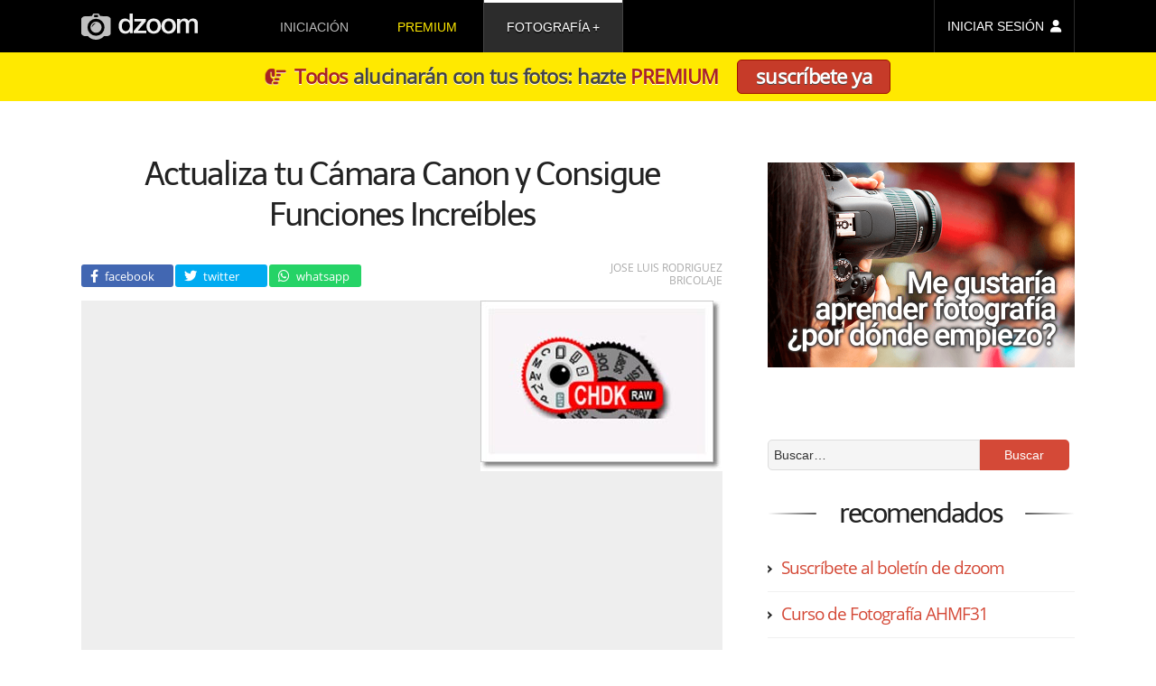

--- FILE ---
content_type: text/html; charset=UTF-8
request_url: https://www.dzoom.org.es/actualiza-tu-camara-canon-y-consigue-funciones-increibles/?replytocom=10896
body_size: 16717
content:
<!DOCTYPE html><html lang=es><head ><meta charset="UTF-8"><title>Actualiza tu Cámara Canon y Consigue Funciones Increíbles</title><link rel=stylesheet href=https://www.dzoom.org.es/wp-content/cache/minify/471058238.css?x81892 media=all><link rel=dns-prefetch href=//fonts.googleapis.com/ ><style>@font-face{font-family:'Open Sans';font-style:normal;font-weight:400;font-display:swap;src:local('Open Sans Regular'),local('OpenSans-Regular'),url(https://fonts.gstatic.com/s/opensans/v18/mem8YaGs126MiZpBA-UFW50bbck.woff2) format('woff2');unicode-range:U+0100-024F,U+0259,U+1E00-1EFF,U+2020,U+20A0-20AB,U+20AD-20CF,U+2113,U+2C60-2C7F,U+A720-A7FF}@font-face{font-family:'Open Sans';font-style:normal;font-weight:400;font-display:swap;src:local('Open Sans Regular'),local('OpenSans-Regular'),url(https://fonts.gstatic.com/s/opensans/v18/mem8YaGs126MiZpBA-UFVZ0b.woff2) format('woff2');unicode-range:U+0000-00FF,U+0131,U+0152-0153,U+02BB-02BC,U+02C6,U+02DA,U+02DC,U+2000-206F,U+2074,U+20AC,U+2122,U+2191,U+2193,U+2212,U+2215,U+FEFF,U+FFFD}@font-face{font-family:Telex;font-style:normal;font-weight:400;font-display:swap;src:local('Telex Regular'),local('Telex-Regular'),url(https://fonts.gstatic.com/s/telex/v9/ieVw2Y1fKWmIO-faDVtSKA.woff2) format('woff2');unicode-range:U+0100-024F,U+0259,U+1E00-1EFF,U+2020,U+20A0-20AB,U+20AD-20CF,U+2113,U+2C60-2C7F,U+A720-A7FF}@font-face{font-family:Telex;font-style:normal;font-weight:400;font-display:swap;src:local('Telex Regular'),local('Telex-Regular'),url(https://fonts.gstatic.com/s/telex/v9/ieVw2Y1fKWmIO-fUDVs.woff2) format('woff2');unicode-range:U+0000-00FF,U+0131,U+0152-0153,U+02BB-02BC,U+02C6,U+02DA,U+02DC,U+2000-206F,U+2074,U+20AC,U+2122,U+2191,U+2193,U+2212,U+2215,U+FEFF,U+FFFD}</style><meta name="viewport" content="width=device-width, initial-scale=1"><meta name="robots" content="noodp,noydir"><meta name='robots' content='max-image-preview:large, noindex, follow'><link rel=dns-prefetch href=//checkout.stripe.com><link rel=dns-prefetch href=//s.w.org><link rel=alternate type=application/rss+xml title="dzoom &raquo; Feed" href=https://www.dzoom.org.es/feed/ ><link rel=alternate type=application/rss+xml title="dzoom &raquo; Feed de los comentarios" href=https://www.dzoom.org.es/comments/feed/ ><link rel=alternate type=application/rss+xml title="dzoom &raquo; Comentario Actualiza tu Cámara Canon y Consigue Funciones Increíbles del feed" href=https://www.dzoom.org.es/actualiza-tu-camara-canon-y-consigue-funciones-increibles/feed/ ><link rel=canonical href=https://www.dzoom.org.es/actualiza-tu-camara-canon-y-consigue-funciones-increibles/ ><meta name='description' content='¿Tienes una cámara digital Canon? Pues puede que estés de suerte. Y es que, ¿sabías que hay un colectivo que se dedica a desarrollar un firmware paralelo que permite a muchos de los modelos de Canon disponer de funciones avanzadas con las que ni soña...'><script>window._wpemojiSettings = {"baseUrl":"https:\/\/s.w.org\/images\/core\/emoji\/14.0.0\/72x72\/","ext":".png","svgUrl":"https:\/\/s.w.org\/images\/core\/emoji\/14.0.0\/svg\/","svgExt":".svg","source":{"concatemoji":"https:\/\/www.dzoom.org.es\/wp-includes\/js\/wp-emoji-release.min.js?ver=6.0.3"}};
/*! This file is auto-generated */
!function(e,a,t){var n,r,o,i=a.createElement("canvas"),p=i.getContext&&i.getContext("2d");function s(e,t){var a=String.fromCharCode,e=(p.clearRect(0,0,i.width,i.height),p.fillText(a.apply(this,e),0,0),i.toDataURL());return p.clearRect(0,0,i.width,i.height),p.fillText(a.apply(this,t),0,0),e===i.toDataURL()}function c(e){var t=a.createElement("script");t.src=e,t.defer=t.type="text/javascript",a.getElementsByTagName("head")[0].appendChild(t)}for(o=Array("flag","emoji"),t.supports={everything:!0,everythingExceptFlag:!0},r=0;r<o.length;r++)t.supports[o[r]]=function(e){if(!p||!p.fillText)return!1;switch(p.textBaseline="top",p.font="600 32px Arial",e){case"flag":return s([127987,65039,8205,9895,65039],[127987,65039,8203,9895,65039])?!1:!s([55356,56826,55356,56819],[55356,56826,8203,55356,56819])&&!s([55356,57332,56128,56423,56128,56418,56128,56421,56128,56430,56128,56423,56128,56447],[55356,57332,8203,56128,56423,8203,56128,56418,8203,56128,56421,8203,56128,56430,8203,56128,56423,8203,56128,56447]);case"emoji":return!s([129777,127995,8205,129778,127999],[129777,127995,8203,129778,127999])}return!1}(o[r]),t.supports.everything=t.supports.everything&&t.supports[o[r]],"flag"!==o[r]&&(t.supports.everythingExceptFlag=t.supports.everythingExceptFlag&&t.supports[o[r]]);t.supports.everythingExceptFlag=t.supports.everythingExceptFlag&&!t.supports.flag,t.DOMReady=!1,t.readyCallback=function(){t.DOMReady=!0},t.supports.everything||(n=function(){t.readyCallback()},a.addEventListener?(a.addEventListener("DOMContentLoaded",n,!1),e.addEventListener("load",n,!1)):(e.attachEvent("onload",n),a.attachEvent("onreadystatechange",function(){"complete"===a.readyState&&t.readyCallback()})),(e=t.source||{}).concatemoji?c(e.concatemoji):e.wpemoji&&e.twemoji&&(c(e.twemoji),c(e.wpemoji)))}(window,document,window._wpemojiSettings);</script> <style>img.wp-smiley,
img.emoji {
	display: inline !important;
	border: none !important;
	box-shadow: none !important;
	height: 1em !important;
	width: 1em !important;
	margin: 0 0.07em !important;
	vertical-align: -0.1em !important;
	background: none !important;
	padding: 0 !important;
}</style><link rel=stylesheet href=https://www.dzoom.org.es/wp-content/cache/minify/47102b1d2.css?x81892 media=all><style id=global-styles-inline-css>/*<![CDATA[*/body{--wp--preset--color--black: #000000;--wp--preset--color--cyan-bluish-gray: #abb8c3;--wp--preset--color--white: #ffffff;--wp--preset--color--pale-pink: #f78da7;--wp--preset--color--vivid-red: #cf2e2e;--wp--preset--color--luminous-vivid-orange: #ff6900;--wp--preset--color--luminous-vivid-amber: #fcb900;--wp--preset--color--light-green-cyan: #7bdcb5;--wp--preset--color--vivid-green-cyan: #00d084;--wp--preset--color--pale-cyan-blue: #8ed1fc;--wp--preset--color--vivid-cyan-blue: #0693e3;--wp--preset--color--vivid-purple: #9b51e0;--wp--preset--gradient--vivid-cyan-blue-to-vivid-purple: linear-gradient(135deg,rgba(6,147,227,1) 0%,rgb(155,81,224) 100%);--wp--preset--gradient--light-green-cyan-to-vivid-green-cyan: linear-gradient(135deg,rgb(122,220,180) 0%,rgb(0,208,130) 100%);--wp--preset--gradient--luminous-vivid-amber-to-luminous-vivid-orange: linear-gradient(135deg,rgba(252,185,0,1) 0%,rgba(255,105,0,1) 100%);--wp--preset--gradient--luminous-vivid-orange-to-vivid-red: linear-gradient(135deg,rgba(255,105,0,1) 0%,rgb(207,46,46) 100%);--wp--preset--gradient--very-light-gray-to-cyan-bluish-gray: linear-gradient(135deg,rgb(238,238,238) 0%,rgb(169,184,195) 100%);--wp--preset--gradient--cool-to-warm-spectrum: linear-gradient(135deg,rgb(74,234,220) 0%,rgb(151,120,209) 20%,rgb(207,42,186) 40%,rgb(238,44,130) 60%,rgb(251,105,98) 80%,rgb(254,248,76) 100%);--wp--preset--gradient--blush-light-purple: linear-gradient(135deg,rgb(255,206,236) 0%,rgb(152,150,240) 100%);--wp--preset--gradient--blush-bordeaux: linear-gradient(135deg,rgb(254,205,165) 0%,rgb(254,45,45) 50%,rgb(107,0,62) 100%);--wp--preset--gradient--luminous-dusk: linear-gradient(135deg,rgb(255,203,112) 0%,rgb(199,81,192) 50%,rgb(65,88,208) 100%);--wp--preset--gradient--pale-ocean: linear-gradient(135deg,rgb(255,245,203) 0%,rgb(182,227,212) 50%,rgb(51,167,181) 100%);--wp--preset--gradient--electric-grass: linear-gradient(135deg,rgb(202,248,128) 0%,rgb(113,206,126) 100%);--wp--preset--gradient--midnight: linear-gradient(135deg,rgb(2,3,129) 0%,rgb(40,116,252) 100%);--wp--preset--duotone--dark-grayscale: url('#wp-duotone-dark-grayscale');--wp--preset--duotone--grayscale: url('#wp-duotone-grayscale');--wp--preset--duotone--purple-yellow: url('#wp-duotone-purple-yellow');--wp--preset--duotone--blue-red: url('#wp-duotone-blue-red');--wp--preset--duotone--midnight: url('#wp-duotone-midnight');--wp--preset--duotone--magenta-yellow: url('#wp-duotone-magenta-yellow');--wp--preset--duotone--purple-green: url('#wp-duotone-purple-green');--wp--preset--duotone--blue-orange: url('#wp-duotone-blue-orange');--wp--preset--font-size--small: 13px;--wp--preset--font-size--medium: 20px;--wp--preset--font-size--large: 36px;--wp--preset--font-size--x-large: 42px;}.has-black-color{color: var(--wp--preset--color--black) !important;}.has-cyan-bluish-gray-color{color: var(--wp--preset--color--cyan-bluish-gray) !important;}.has-white-color{color: var(--wp--preset--color--white) !important;}.has-pale-pink-color{color: var(--wp--preset--color--pale-pink) !important;}.has-vivid-red-color{color: var(--wp--preset--color--vivid-red) !important;}.has-luminous-vivid-orange-color{color: var(--wp--preset--color--luminous-vivid-orange) !important;}.has-luminous-vivid-amber-color{color: var(--wp--preset--color--luminous-vivid-amber) !important;}.has-light-green-cyan-color{color: var(--wp--preset--color--light-green-cyan) !important;}.has-vivid-green-cyan-color{color: var(--wp--preset--color--vivid-green-cyan) !important;}.has-pale-cyan-blue-color{color: var(--wp--preset--color--pale-cyan-blue) !important;}.has-vivid-cyan-blue-color{color: var(--wp--preset--color--vivid-cyan-blue) !important;}.has-vivid-purple-color{color: var(--wp--preset--color--vivid-purple) !important;}.has-black-background-color{background-color: var(--wp--preset--color--black) !important;}.has-cyan-bluish-gray-background-color{background-color: var(--wp--preset--color--cyan-bluish-gray) !important;}.has-white-background-color{background-color: var(--wp--preset--color--white) !important;}.has-pale-pink-background-color{background-color: var(--wp--preset--color--pale-pink) !important;}.has-vivid-red-background-color{background-color: var(--wp--preset--color--vivid-red) !important;}.has-luminous-vivid-orange-background-color{background-color: var(--wp--preset--color--luminous-vivid-orange) !important;}.has-luminous-vivid-amber-background-color{background-color: var(--wp--preset--color--luminous-vivid-amber) !important;}.has-light-green-cyan-background-color{background-color: var(--wp--preset--color--light-green-cyan) !important;}.has-vivid-green-cyan-background-color{background-color: var(--wp--preset--color--vivid-green-cyan) !important;}.has-pale-cyan-blue-background-color{background-color: var(--wp--preset--color--pale-cyan-blue) !important;}.has-vivid-cyan-blue-background-color{background-color: var(--wp--preset--color--vivid-cyan-blue) !important;}.has-vivid-purple-background-color{background-color: var(--wp--preset--color--vivid-purple) !important;}.has-black-border-color{border-color: var(--wp--preset--color--black) !important;}.has-cyan-bluish-gray-border-color{border-color: var(--wp--preset--color--cyan-bluish-gray) !important;}.has-white-border-color{border-color: var(--wp--preset--color--white) !important;}.has-pale-pink-border-color{border-color: var(--wp--preset--color--pale-pink) !important;}.has-vivid-red-border-color{border-color: var(--wp--preset--color--vivid-red) !important;}.has-luminous-vivid-orange-border-color{border-color: var(--wp--preset--color--luminous-vivid-orange) !important;}.has-luminous-vivid-amber-border-color{border-color: var(--wp--preset--color--luminous-vivid-amber) !important;}.has-light-green-cyan-border-color{border-color: var(--wp--preset--color--light-green-cyan) !important;}.has-vivid-green-cyan-border-color{border-color: var(--wp--preset--color--vivid-green-cyan) !important;}.has-pale-cyan-blue-border-color{border-color: var(--wp--preset--color--pale-cyan-blue) !important;}.has-vivid-cyan-blue-border-color{border-color: var(--wp--preset--color--vivid-cyan-blue) !important;}.has-vivid-purple-border-color{border-color: var(--wp--preset--color--vivid-purple) !important;}.has-vivid-cyan-blue-to-vivid-purple-gradient-background{background: var(--wp--preset--gradient--vivid-cyan-blue-to-vivid-purple) !important;}.has-light-green-cyan-to-vivid-green-cyan-gradient-background{background: var(--wp--preset--gradient--light-green-cyan-to-vivid-green-cyan) !important;}.has-luminous-vivid-amber-to-luminous-vivid-orange-gradient-background{background: var(--wp--preset--gradient--luminous-vivid-amber-to-luminous-vivid-orange) !important;}.has-luminous-vivid-orange-to-vivid-red-gradient-background{background: var(--wp--preset--gradient--luminous-vivid-orange-to-vivid-red) !important;}.has-very-light-gray-to-cyan-bluish-gray-gradient-background{background: var(--wp--preset--gradient--very-light-gray-to-cyan-bluish-gray) !important;}.has-cool-to-warm-spectrum-gradient-background{background: var(--wp--preset--gradient--cool-to-warm-spectrum) !important;}.has-blush-light-purple-gradient-background{background: var(--wp--preset--gradient--blush-light-purple) !important;}.has-blush-bordeaux-gradient-background{background: var(--wp--preset--gradient--blush-bordeaux) !important;}.has-luminous-dusk-gradient-background{background: var(--wp--preset--gradient--luminous-dusk) !important;}.has-pale-ocean-gradient-background{background: var(--wp--preset--gradient--pale-ocean) !important;}.has-electric-grass-gradient-background{background: var(--wp--preset--gradient--electric-grass) !important;}.has-midnight-gradient-background{background: var(--wp--preset--gradient--midnight) !important;}.has-small-font-size{font-size: var(--wp--preset--font-size--small) !important;}.has-medium-font-size{font-size: var(--wp--preset--font-size--medium) !important;}.has-large-font-size{font-size: var(--wp--preset--font-size--large) !important;}.has-x-large-font-size{font-size: var(--wp--preset--font-size--x-large) !important;}/*]]>*/</style><link rel=stylesheet href=https://www.dzoom.org.es/wp-content/cache/minify/47104c431.css?x81892 media=all> <script src=https://www.dzoom.org.es/wp-content/cache/minify/4710011bb.js?x81892></script> <link rel=https://api.w.org/ href=https://www.dzoom.org.es/wp-json/ ><link rel=alternate type=application/json href=https://www.dzoom.org.es/wp-json/wp/v2/posts/1778><link rel=EditURI type=application/rsd+xml title=RSD href=https://www.dzoom.org.es/xmlrpc.php?rsd><link rel=alternate type=application/json+oembed href="https://www.dzoom.org.es/wp-json/oembed/1.0/embed?url=https%3A%2F%2Fwww.dzoom.org.es%2Factualiza-tu-camara-canon-y-consigue-funciones-increibles%2F"><link rel=alternate type=text/xml+oembed href="https://www.dzoom.org.es/wp-json/oembed/1.0/embed?url=https%3A%2F%2Fwww.dzoom.org.es%2Factualiza-tu-camara-canon-y-consigue-funciones-increibles%2F&#038;format=xml"> <script>var itExchangeAjaxCountryStatesAjaxURL = 'https://www.dzoom.org.es/';</script> <script>document.documentElement.className = document.documentElement.className.replace( 'no-js', 'js' );</script> <!--[if lt IE 9]><script src=//html5shiv.googlecode.com/svn/trunk/html5.js?x81892></script><![endif]--><meta property="og:title" content="Actualiza tu Cámara Canon y Consigue Funciones Increíbles"><meta property="og:type" content="article"><meta property="og:url" content="http://www.dzoom.org.es/actualiza-tu-camara-canon-y-consigue-funciones-increibles/"><meta property="og:site_name" content="dzoom"><meta property="fb:app_id" content="113405138697545"><meta property="og:image" content="https://www.dzoom.org.es/wp-content/uploads/2013/07/wpid-chdk.jpg"><meta property="og:description" content="¿Tienes una cámara digital Canon? Pues puede que estés de suerte. Y es que, ¿sabías que hay un colectivo que se dedica a desarrollar un firmware paralelo que permite a muchos de los modelos de Canon disponer de funciones avanzadas con las que ni soña"><meta property="og:updated_time" content="2013-10-18T15:40:03+00:00"><meta name="twitter:card" content="summary_large_image"><meta name="twitter:site" content="@dzoom"><meta name="twitter:title" content="Actualiza tu Cámara Canon y Consigue Funciones Increíbles"><meta name="twitter:description" content="¿Tienes una cámara digital Canon? Pues puede que estés de suerte. Y es que, ¿sabías que hay un colectivo que se dedica a desarrollar un firmware paralelo que permite a muchos de los modelos de Canon disponer de funciones avanzadas con las que ni soña"><meta name="twitter:image:src" content="https://www.dzoom.org.es/wp-content/uploads/2013/07/wpid-chdk.jpg"><link rel=image_src href=https://www.dzoom.org.es/wp-content/uploads/2013/07/wpid-chdk.jpg><meta name="msapplication-config" content="none"><link rel=icon href=https://www.dzoom.org.es/wp-content/themes/dzoom/images/favicon/favicon-32.png sizes=32x32><link rel=icon href=https://www.dzoom.org.es/wp-content/themes/dzoom/images/favicon/favicon-57.png sizes=57x57><link rel=icon href=https://www.dzoom.org.es/wp-content/themes/dzoom/images/favicon/favicon-76.png sizes=76x76><link rel=icon href=https://www.dzoom.org.es/wp-content/themes/dzoom/images/favicon/favicon-96.png sizes=96x96><link rel=icon href=https://www.dzoom.org.es/wp-content/themes/dzoom/images/favicon/favicon-128.png sizes=128x128><link rel=icon href=https://www.dzoom.org.es/wp-content/themes/dzoom/images/favicon/favicon-196.png sizes=196x196><link rel=icon href=https://www.dzoom.org.es/wp-content/themes/dzoom/images/favicon/favicon-228.png sizes=228x228><link rel="shortcut icon" sizes=196x196 href=https://www.dzoom.org.es/wp-content/themes/dzoom/images/favicon/favicon-196.png><link rel=apple-touch-icon href=https://www.dzoom.org.es/wp-content/themes/dzoom/images/favicon/favicon-120.png sizes=120x120><link rel=apple-touch-icon href=https://www.dzoom.org.es/wp-content/themes/dzoom/images/favicon/favicon-152.png sizes=152x152><link rel=apple-touch-icon href=https://www.dzoom.org.es/wp-content/themes/dzoom/images/favicon/favicon-180.png sizes=180x180> <script>var ws_plugin__s2member_skip_all_file_confirmations = true;</script> <script async src="https://www.googletagmanager.com/gtag/js?id=G-FR3VLFH94W"></script> <script>window.dataLayer = window.dataLayer || [];
  function gtag(){dataLayer.push(arguments);}
  gtag('js', new Date());

  gtag('config', 'G-FR3VLFH94W');</script> </head><body class="post-template-default single single-post postid-1778 single-format-standard header-image content-sidebar" itemscope itemtype=http://schema.org/Blog><div class=site-container><header class=site-header itemscope itemtype=http://schema.org/WPHeader><div class=wrap><div id=menu-ppal-mob-trigger></div><div class=title-area><a href=https://www.dzoom.org.es><svg xmlns=http://www.w3.org/2000/svg viewBox="0 0 373.24 83.865" height=316.972 width=1410.67><defs> <linearGradient spreadMethod="pad" id="grad-premium" x1="0%" y1="100%" x2="0%" y2="0%"> <stop offset=0 style="stop-color:rgb(255, 112, 2);stop-opacity:1;"/> <stop offset=10% style="stop-color:rgb(255, 112, 2);stop-opacity:1;"/> <stop offset=89% style="stop-color:rgb(242, 232, 1);stop-opacity:1;"/> <stop offset=100% style="stop-color:rgb(249, 171, 2);stop-opacity:1;"/> </linearGradient> </defs><g transform="translate(274.682 -63.697)"><path d="M32.11 81.131v45.585h10.2l.107-28.902.319-1.7.85-2.444.95-1.466 1.066-1.297 1.575-1.39 1.576-1.02 1.343-.37 1.205-.232h1.807l1.576.139 1.158.324 1.112.556.88.556.603.742.556.88.463.973.232.927.37 1.807v31.926h10.38V98.228l.186-1.622.278-1.622.556-1.76.741-1.39 1.158-1.39.927-.88 1.112-.742 1.066-.464 1.344-.278 1.575-.185 1.483-.046 1.76.231 1.298.371 1.205.649.834.695.741.787.65 1.205.37 1.02.232 1.02.185.926.046.741v31.278h10.24v-33.78l-.158-2.141-.377-1.656-.64-1.656-.865-1.694-.94-1.392-.98-.941-1.241-1.017-1.318-.752-1.083-.53-.77-.323-.943-.373-1.29-.322-2.21-.348-4.939.025-1.986.372-1.265.348-.77.273-.993.422-1.092.595-1.067.695-.993.77-.57.471-.82.82-.77.794-.62.72-.322.52-.397.72-.472-.843-.397-.795-.645-.968-.82-.993-.868-.819-.894-.62-1.216-.645-1.166-.571-1.068-.447-1.365-.422-1.142-.273-.893-.124h-4.095l-.944.05-1.588.297-1.142.348-.918.323-.993.397-1.092.546-.794.57-.695.571-.77.745-.645.67-.695.82-.695.843-.397.62-.397.547-.273.422v-6.503zM3.143 79.817l-.81.075-.902.075-1.336.207-1.505.339-1.337.339-1.561.564-1.11.546-.904.49-.808.47-.716.432-.921.659-.828.564-.81.659-.752.733-.64.753-.508.602-.527.622-.526.714-.377.527-.47.715-.433.734-.452.847-.282.677-.245.565-.263.564-.225.565-.264.79-.264.903-.263.922-.15.715-.207 1.035-.207 1.317-.15 1.354-.133 1.148v3.5l.057 1.242.244 1.75.207 1.675.302 1.298.526 1.75.584 1.768.677 1.43.903 1.675 1.299 1.768 1.486 1.713 1.9 1.731 1.807 1.148 2.709 1.43 2.22.884 2.089.659 2.07.414 1.613.081h4.43l2.138-.213 1.956-.275 2.291-.672 1.008-.367.917-.427.963-.442 1.204-.658.94-.546 1.092-.81.678-.563.564-.49.677-.64.847-.902.885-1.035.64-.885.676-.978.509-.847.526-.884.584-1.28.526-1.505.434-1.392.394-1.318.264-1.6.17-1.824.075-1.355.056-1.467v-1.581l-.038-.922-.131-1.374-.17-1.505-.282-1.712-.338-1.317-.414-1.562-.528-1.317-.488-1.129-.396-.94-.753-1.243-.79-1.204-.357-.527-.922-1.091-1.26-1.204-.904-.847-.752-.677-.81-.584-.94-.62-.527-.34-.904-.432-1.035-.47-.959-.414-1.148-.47-.903-.264-1.11-.282-1.129-.226-.922-.132-.997-.15-.96-.132zm1.337 8.172h1.86l.546.074 1.316.199 1.314.397.943.446 1.117.62.967.67 1.042.893.993.968.67.918.645 1.067.471.794.397 1.017.372 1.117.372 1.414.397 1.81.273 1.54v2.704l-.1 1.067-.024.694-.1.992-.297 1.514-.347 1.489-.595 1.587-.646 1.34-.967 1.613-1.067 1.29-1.44 1.24-1.835 1.192-1.762.744-2.183.496H3.984l-1.191-.074-1.067-.273-1.315-.496-1.017-.571-.968-.645-1.216-.992-.769-.894-.794-.967-.67-.894-.446-.843-.472-.968-.372-.819-.397-.942-.297-1.241-.174-1.067-.174-1.166-.124-1.042-.074-1.29v-1.935l.1-.993.123-.918.149-.992.174-1.067.248-1.042.272-1.017.373-.893.347-.77.546-1.017.62-.918.77-.992.57-.645.794-.77.868-.67 1.315-.793 1.34-.62 1.39-.447 1.215-.198zM-44.752 79.776l-.809.075-.903.075-1.335.207-1.506.339-1.336.339-1.562.564-1.11.546-.903.489-.809.47-.715.433-.922.659-.828.564-.81.658-.751.734-.64.753-.508.602-.527.621-.527.715-.377.527-.47.715-.432.734-.452.846-.282.678-.245.564-.263.565-.226.564-.264.79-.263.904-.264.922-.15.714-.207 1.036-.207 1.317-.15 1.354-.132 1.148v3.5l.056 1.242.245 1.75.207 1.674.301 1.298.527 1.75.583 1.77.678 1.429.902 1.675 1.299 1.768 1.486 1.713 1.9 1.73 1.807 1.149 2.71 1.43 2.22.884 2.088.659 2.07.414 1.613.081h4.43l2.139-.213 1.955-.276 2.291-.672 1.009-.366.916-.428.963-.441 1.205-.658.94-.546 1.092-.81.677-.564.564-.49.678-.639.846-.903.885-1.035.64-.884.677-.979.508-.846.527-.885.583-1.28.527-1.504.433-1.393.395-1.317.263-1.6.17-1.824.075-1.355.057-1.468v-1.58l-.038-.922-.132-1.374-.17-1.505-.282-1.712-.338-1.318-.414-1.561-.527-1.317-.489-1.13-.395-.94-.753-1.242-.79-1.204-.358-.527-.922-1.091-1.26-1.205-.903-.847-.753-.676-.81-.584-.94-.621-.527-.339-.903-.432-1.035-.47-.96-.415-1.148-.47-.902-.264-1.11-.282-1.13-.226-.921-.131-.998-.15-.96-.132zm1.337 8.172h1.861l.546.074 1.315.198 1.315.397.943.447 1.116.62.968.67 1.042.893.992.968.67.918.645 1.066.472.795.397 1.017.372 1.116.372 1.414.397 1.812.273 1.538v2.704l-.1 1.067-.025.695-.099.992-.297 1.514-.348 1.488-.595 1.588-.645 1.34-.968 1.613-1.067 1.29-1.439 1.24-1.836 1.191-1.761.745-2.184.496h-2.828l-1.191-.075-1.067-.273-1.315-.496-1.017-.57-.968-.646-1.215-.992-.77-.893-.793-.968-.67-.893-.447-.843-.471-.968-.372-.819-.397-.943-.298-1.24-.174-1.067-.173-1.166-.124-1.042-.075-1.29v-1.936l.1-.992.124-.918.148-.992.174-1.067.248-1.042.273-1.017.372-.894.347-.769.546-1.017.62-.918.77-.993.57-.645.794-.769.869-.67 1.315-.794 1.34-.62 1.389-.446 1.216-.199zM-66.38 126.768v-8.039H-93.57l26.05-30.418v-7.145h-37.14v8.014h23.296l-25.182 30.293v7.22zM-119.697 63.873v23.222l-.72-.942-.62-.695-.72-.72-1.339-1.141-1.141-.868-1.44-.794-1.364-.67-1.687-.596-1.39-.396-2.257-.323h-4.764l-1.612.199-1.737.372-1.315.446-1.265.497-1.563.794-1.192.719-1.215.918-1.29 1.116-1.017 1.142-.894 1.19-1.116 1.613-1.092 2.084-.695 1.861-.67 1.91-.347 1.39-.273 1.439-.198 1.638-.15 1.34-.123 2.182v2.407l.248 2.556.347 2.456.67 2.556.546 1.687.645 1.711 1.191 2.208 1.042 1.663.745 1.042 1.041 1.116 1.266 1.241 1.86 1.364 1.514.919 1.96.893 1.464.496 1.737.496 1.711.323.993.124h3.821l1.24-.124 2.035-.298 1.513-.372 1.439-.596 1.489-.67 1.315-.868 1.017-.844.62-.545.695-.67.62-.794.472-.744.297-.521.273-.62-.006 6.343h9.527V63.873zm-13.026 24.041l2.11.05 1.662.323 1.29.347 1.439.645 1.166.744 1.141.869.894.893.644.843.794 1.216.82 1.662.57 1.613.422 1.488.347 2.134.025 1.365.074 2.158-.124 1.812-.1.893-.272 1.488-.372 1.564-.471 1.488-.546 1.24-.82 1.464-.768 1.142-1.018 1.116-1.017.968-.943.694-1.215.646-1.44.62-1.314.322-1.563.174h-1.514l-1.091-.103-1.191-.22c-.783-.178-1.054-.271-1.444-.422l-1.534-.769-1.017-.67-1.116-1.041-1.092-1.142-.794-1.116-.67-1.216-.67-1.39-.471-1.388-.397-1.91-.198-1.936-.1-1.762-.024-1.116.198-2.183.198-1.762.224-1.166.421-1.637.372-1.043.373-.942.422-.919.645-1.091.595-.794.893-1.042.968-.77 1.092-.769 1.364-.694 1.588-.67.918-.173z" fill=#f0f0f0 /><path d="M-236.107 63.83l-5.002 8.012-22.047.648-1.899.37-2.084.603-1.528.695-1.297.694-1.482 1.02-1.159 1.11-.926 1.205-.648 1.25-.37 1.298v47.196l.37 1.25.648 1.25.787.973.974.88 1.018.88 1.158.695 1.25.695 1.298.51 1.204.509 1.204.324 1.667.278h9.495l1.112 1.065 1.667 1.621 1.668 1.343 1.852 1.297 2.27 1.436 1.62.834 2.502 1.111 1.713.649 2.872.88 2.223.51 2.177.277 1.76.185 5.512.047 2.455-.325 3.056-.648 3.706-1.065 2.27-.973 2.454-1.25 1.899-1.159 1.9-1.343 1.805-1.435 1.436-1.297 1.019-1.065.51-.741h9.91l2.363-.417 1.76-.51 1.807-.787 1.713-.973 1.436-1.204 1.297-1.436.741-1.575.51-1.62v-46.64l-.325-1.437-.556-1.065-.833-1.112-.927-1.019-1.158-.972-1.296-.741-1.205-.695-1.204-.463-1.296-.417-1.344-.278-1.621-.278-21.676-.74-5.141-7.875zm3.92 4.26h10.22l.423.124.248.175.198.223.1.198.099.199v5.21l-.124.273-.248.272-.223.224-.447.248-.249.075h-9.923l-.531-.083-.396-.164-.332-.261-.18-.41v-5.36l.198-.496.372-.273.397-.149zm4.65 12.298a27.33 27.33 0 0127.331 27.33 27.33 27.33 0 01-27.33 27.331 27.33 27.33 0 01-27.331-27.33 27.33 27.33 0 0127.33-27.331zm.115 9.4a17.874 17.874 0 00-17.875 17.874 17.874 17.874 0 0017.875 17.874 17.874 17.874 0 0017.874-17.874 17.874 17.874 0 00-17.874-17.875zm-.242 4.586l-.169.107-1.956 1.284-1.926 1.467-1.529 1.361-1.85 1.727-1.818 1.972-1.468 1.727-1.299 1.941-.78 1.162-.504.75.03-.367.2-1.835.26-.993.35-1.208.444-1.147.58-1.375.765-1.146.765-1.07.963-.963 1.115-.964 1.315-.81 1.36-.58 1.789-.49 1.559-.336z" id=svg-camera fill=#c0c0c0 /><ellipse ry=7.297 rx=7.733 cy=91.433 cx=-245.302 opacity=.523 fill=none /></g></svg></a></div><aside class="widget-area header-widget-area"><div class=menu-principal-container><ul id=menu-principal class=menu><li id=menu-item-705652 class="dz-menu-to-rem menu-item menu-item-type-post_type menu-item-object-post menu-item-705652"><a href=https://www.dzoom.org.es/me-gusta-la-fotografia-digital-por-donde-empiezo/ itemprop=url>iniciación</a></li> <li id=menu-item-705659 class="prem-m-item menu-item menu-item-type-custom menu-item-object-custom menu-item-705659"><a href="/zona-premium/?step=zero" itemprop=url>premium</a></li> <li id=menu-item-705654 class="menu-item menu-item-type-custom menu-item-object-custom menu-item-has-children menu-item-705654 current-menu-item"><a href=/ itemprop=url>fotografía</a><ul class=sub-menu> <li id=menu-item-705655 class="menu-item menu-item-type-taxonomy menu-item-object-category menu-item-has-children menu-item-705655"><a href=https://www.dzoom.org.es/category/conceptos-basicos/ itemprop=url>fundamentos</a><ul class=sub-menu> <li id=menu-item-705661 class="menu-item menu-item-type-post_type menu-item-object-post menu-item-705661"><a href=https://www.dzoom.org.es/profundidad-de-campo/ itemprop=url>profundidad de campo</a></li> <li id=menu-item-705662 class="menu-item menu-item-type-post_type menu-item-object-post menu-item-705662"><a href=https://www.dzoom.org.es/la-temperatura-del-color/ itemprop=url>temperatura de color</a></li> <li id=menu-item-705664 class="menu-item menu-item-type-post_type menu-item-object-post menu-item-705664"><a href=https://www.dzoom.org.es/fotografias-mas-nitidas/ itemprop=url>mejorar la nitidez</a></li> <li id=menu-item-705666 class="menu-item menu-item-type-post_type menu-item-object-post menu-item-705666"><a href=https://www.dzoom.org.es/sensibilidad-iso-que-es-y-como-funciona/ itemprop=url>iso en fotografía</a></li> <li id=menu-item-705667 class="menu-item menu-item-type-post_type menu-item-object-post menu-item-705667"><a href=https://www.dzoom.org.es/reglas-de-composicion-fotografica/ itemprop=url>composición fotográfica</a></li> <li id=menu-item-705668 class="menu-item menu-item-type-post_type menu-item-object-post menu-item-705668"><a href=https://www.dzoom.org.es/el-retrato-fotografico-tipos-de-plano/ itemprop=url>planos fotográficos</a></li></ul> </li> <li id=menu-item-705656 class="menu-item menu-item-type-taxonomy menu-item-object-category menu-item-has-children menu-item-705656"><a href=https://www.dzoom.org.es/category/como-hacer-fotos-a/ itemprop=url>disciplinas</a><ul class=sub-menu> <li id=menu-item-705669 class="menu-item menu-item-type-post_type menu-item-object-post menu-item-705669"><a href=https://www.dzoom.org.es/retrato-fotografico-tecnicas-consejos-y-retoque-en-un-unico-articulo-2/ itemprop=url>retrato</a></li> <li id=menu-item-709386 class="menu-item menu-item-type-post_type menu-item-object-post menu-item-709386"><a href=https://www.dzoom.org.es/guia-completa-fotografia-paisaje/ itemprop=url>paisaje</a></li> <li id=menu-item-706223 class="menu-item menu-item-type-post_type menu-item-object-post menu-item-706223"><a href=https://www.dzoom.org.es/iniciacion-fotografia-nocturna/ itemprop=url>nocturna</a></li> <li id=menu-item-705673 class="menu-item menu-item-type-post_type menu-item-object-post menu-item-705673"><a href=https://www.dzoom.org.es/fotografia-de-larga-exposicion-diurna-esa-gran-desconocida/ itemprop=url>larga exposición</a></li> <li id=menu-item-751370 class="menu-item menu-item-type-custom menu-item-object-custom menu-item-751370"><a href=https://www.dzoom.org.es/la-guia-de-cabecera-del-blanco-y-negro-en-fotografia/ itemprop=url>blanco y negro</a></li> <li id=menu-item-705674 class="menu-item menu-item-type-post_type menu-item-object-post menu-item-705674"><a href=https://www.dzoom.org.es/fotografia-urbana-10-consejos-para-iniciarte-en-este-fascinante-genero/ itemprop=url>urbana</a></li></ul> </li> <li id=menu-item-705657 class="menu-item menu-item-type-taxonomy menu-item-object-category menu-item-has-children menu-item-705657"><a href=https://www.dzoom.org.es/category/de-compras/ itemprop=url>equipo</a><ul class=sub-menu> <li id=menu-item-705693 class="menu-item menu-item-type-taxonomy menu-item-object-category menu-item-705693"><a href=https://www.dzoom.org.es/category/camaras/ itemprop=url>cámaras</a></li> <li id=menu-item-705831 class="menu-item menu-item-type-custom menu-item-object-custom menu-item-705831"><a href=/tema/objetivos/ itemprop=url>objetivos</a></li> <li id=menu-item-705676 class="menu-item menu-item-type-post_type menu-item-object-post menu-item-705676"><a href=https://www.dzoom.org.es/que-tripode-elegir/ itemprop=url>trípode</a></li> <li id=menu-item-705841 class="menu-item menu-item-type-post_type menu-item-object-post menu-item-705841"><a href=https://www.dzoom.org.es/como-elegir-bolsa-para-la-camara-digital-sin-morir-en-el-intento/ itemprop=url>mochila</a></li> <li id=menu-item-705678 class="menu-item menu-item-type-post_type menu-item-object-post menu-item-705678"><a href=https://www.dzoom.org.es/strobist-una-interesante-alternativa-a-la-iluminacion-de-estudio/ itemprop=url>strobist</a></li></ul> </li> <li id=menu-item-705658 class="menu-item menu-item-type-taxonomy menu-item-object-category menu-item-has-children menu-item-705658"><a href=https://www.dzoom.org.es/category/retoque/ itemprop=url>post-procesado</a><ul class=sub-menu> <li id=menu-item-705683 class="menu-item menu-item-type-post_type menu-item-object-post menu-item-705683"><a href=https://www.dzoom.org.es/10-ajustes-para-retocar-tus-retratos-en-lightroom-como-un-profesional/ itemprop=url>retoque de retratos</a></li> <li id=menu-item-705684 class="menu-item menu-item-type-taxonomy menu-item-object-category menu-item-705684"><a href=https://www.dzoom.org.es/category/lightroom/ itemprop=url>lightroom</a></li> <li id=menu-item-705685 class="menu-item menu-item-type-taxonomy menu-item-object-category menu-item-705685"><a href=https://www.dzoom.org.es/category/photoshop/ itemprop=url>photoshop</a></li> <li id=menu-item-705686 class="menu-item menu-item-type-post_type menu-item-object-post menu-item-705686"><a href=https://www.dzoom.org.es/programas-para-fotos/ itemprop=url>programas para editar</a></li> <li id=menu-item-705687 class="menu-item menu-item-type-post_type menu-item-object-post menu-item-705687"><a href=https://www.dzoom.org.es/las-10-mejores-paginas-para-editar-fotos-online-gratis/ itemprop=url>páginas para editar</a></li></ul> </li> <li id=menu-item-705688 class="menu-item menu-item-type-custom menu-item-object-custom menu-item-has-children menu-item-705688"><a href=# itemprop=url>otros</a><ul class=sub-menu> <li id=menu-item-705689 class="menu-item menu-item-type-post_type menu-item-object-page menu-item-705689"><a href=https://www.dzoom.org.es/contacta-con-nosotros/ itemprop=url>contacto</a></li> <li id=menu-item-707219 class="menu-item menu-item-type-post_type menu-item-object-post menu-item-707219"><a href=https://www.dzoom.org.es/10-magnificas-propuestas-si-te-planteas-adquirir-una-camara-evil-este-2015/ itemprop=url>mejores cámaras evil</a></li> <li id=menu-item-707220 class="menu-item menu-item-type-post_type menu-item-object-post menu-item-707220"><a href=https://www.dzoom.org.es/e-camaras-reflex-iniciacion/ itemprop=url>cámaras réflex iniciación</a></li> <li id=menu-item-705690 class="menu-item menu-item-type-post_type menu-item-object-post menu-item-705690"><a href=https://www.dzoom.org.es/15-frases-de-grandes-fotografos-para-inspirarte/ itemprop=url>frases de fotografos</a></li> <li id=menu-item-738156 class="menu-item menu-item-type-post_type menu-item-object-post menu-item-738156"><a href=https://www.dzoom.org.es/la-distancia-focal-todo-lo-que-necesitas-saber-explicado-con-ejemplos/ itemprop=url>distancia focal</a></li> <li id=menu-item-705861 class="menu-item menu-item-type-custom menu-item-object-custom menu-item-705861"><a href=/tema/macro/ itemprop=url>macro</a></li></ul> </li></ul> </li></ul></div><div id=header-dz-login><div id=header-dz-login-c class=reg-user><div id=header-dz-login-icon><div class=header-dz-login-icon-r> <a href=https://www.dzoom.org.es/login/ > <i class="fas fa-user"></i> </a></div><div class=header-dz-login-icon-l> <a href=https://www.dzoom.org.es/login/ >iniciar sesi&oacute;n</a></div></div></div><div id=header-dz-login-form><form name=loginform id=loginform_h action=https://www.dzoom.org.es/login/ method=post><p> <label for=h_user_login>usuario:<br> <input type=text name=log id=h_user_login class=input value></label></p><p> <label for=h_user_pass>contrase&ntilde;a:<br> <input type=password name=pwd id=h_user_pass class=input value></label></p><p class=forgetmenot> <input checked name=rememberme type=checkbox id=rememberme value=forever> <label for=rememberme style=font-size:13px;>recu&eacute;rdame</label></p><p class=submit> <input type=submit name=wp-submit id=h_wp-submit class="button button-primary button-large" value=entrar> <input type=hidden name=redirect_to value="https://www.dzoom.org.es/actualiza-tu-camara-canon-y-consigue-funciones-increibles?name=actualiza-tu-camara-canon-y-consigue-funciones-increibles"> <input type=hidden name=testcookie value=1></p><div class=mas-links><ul> <li><a href="https://www.dzoom.org.es/login/?action=lostpassword">olvid&eacute; mi contrase&ntilde;a</a></li> <li><a href=https://www.dzoom.org.es/register/ >crear una nueva cuenta</a></li></ul></div></form></div></div></aside></div></header><div id=pub-sky class="dz-pub-sky dz-pub-sky-a-r"><div class=wrap><div class="dz-my-ptr-sky full-div-clickable"><div class=dz-my-ptr-sky-h2><div class=dz-sk-i><b><i class="fas fa-hand-point-right fa-beat"></i></b>&nbsp; <b>Todos</b> alucinarán con tus fotos: hazte <b>PREMIUM</b></div><div class="dz-sk-i pub-sky-button"><a href="/hazte-premium/?step=zero">suscr&iacute;bete ya</a></div></div></div></div></div><div class=site-inner><div class=wrap><div class=content-sidebar-wrap><main class=content><article class="post-1778 post type-post status-publish format-standard has-post-thumbnail category-bricolaje area-equipo atractivo-alto dificultad-avanzado entry" itemscope itemtype=http://schema.org/BlogPosting itemprop=blogPost><header class=entry-header><h1 class="entry-title" itemprop="headline">Actualiza tu Cámara Canon y Consigue Funciones Increíbles</h1><div class=dz-social-n-meta><div class=dz-social-bar><style>.dz-social-share-buttons { display:block; margin-top:0.2em; cursor:pointer; }
.dz-social-share-buttons a { color:#fff; }
.dz-social-share-buttons .button { width:5.2em; display:inline-block; padding:0 0.6em; margin-right:0.1em; color:#fff; border-radius:3px; }
.dz-social-share-buttons .button .icon { margin-right:0.5em; font-size:0.9em; } 
.dz-social-share-buttons .button .icon, .dz-social-share-buttons .button .text { display:inline-block; line-height:0; }
.dz-social-share-buttons .button .text { font-size:0.8em; vertical-align:middle; margin-bottom:0.2em; }
.dzssb-fb { background-color:#4267b2; }
.dzssb-tw { background-color:#00abf1; }
.dzssb-wa { background-color:#25d366; }

@media only screen and (max-width: 500px) {
	.dz-social-share-buttons { position:fixed; bottom:0; left:0; padding:0; margin:0; display:table; width:100%; text-align:center; table-layout: fixed; z-index: 1000; }
	.dz-social-share-buttons .button { width:100%; display:table-cell; margin:0; padding:0; border-radius:0; color:#fff; }
	.dz-social-share-buttons .button .fa-brands { color:#fff; font-size:1.3em; padding:0.5em 0; }
	.dz-social-share-buttons .button .text { display:none; }
}</style><div class=dz-social-share-buttons><div class="dzssb-fb button full-div-clickable"> <a title="Compartir en facebook" target=_blank href="https://www.facebook.com/sharer.php?u=https://www.dzoom.org.es/actualiza-tu-camara-canon-y-consigue-funciones-increibles"><div class=icon><i class="fa-brands fa-facebook-f"></i></div><div class=text>facebook</div> </a></div><div class="dzssb-tw button full-div-clickable"> <a title="Compartir en Twitter" target=_blank href="https://www.twitter.com/share?text=Actualiza+tu+C%C3%A1mara+Canon+y+Consigue+Funciones+Incre%C3%ADbles&url=https://www.dzoom.org.es/actualiza-tu-camara-canon-y-consigue-funciones-increibles&via=dzoom"><div class=icon><i class="fa-brands fa-twitter"></i></div><div class=text>twitter</div> </a></div><div class="dzssb-wa button full-div-clickable"> <a title="Compartir en Whatsapp" target=_blank href="https://api.whatsapp.com/send?text=Actualiza+tu+C%C3%A1mara+Canon+y+Consigue+Funciones+Incre%C3%ADbles+https%3A%2F%2Fwww.dzoom.org.es%2Factualiza-tu-camara-canon-y-consigue-funciones-increibles"><div class=icon><i class="fa-brands fa-whatsapp"></i></div><div class=text>whatsapp</div> </a></div></div></div><div class="se-right p-info-estr"><p class=entry-meta><span class=entry-author itemprop=author itemscope itemtype=http://schema.org/Person><a href=https://www.dzoom.org.es/author/flaxtonbein/ class=entry-author-link itemprop=url rel=author><span class=entry-author-name itemprop=name>Jose Luis Rodriguez</span></a></span> <br><span class=categories><a href=https://www.dzoom.org.es/category/bricolaje/ rel="category tag">Bricolaje</a></span><meta itemprop="datePublished" content="2008-04-09T19:49:57+02:00"><meta itemprop="dateModified" content="2013-10-18T15:40:03+02:00"><meta itemscope itemprop="mainEntityOfPage" itemtype="https://schema.org/WebPage" itemid="https://www.dzoom.org.es/actualiza-tu-camara-canon-y-consigue-funciones-increibles/" content=""> <span class=dz-sch-hidden itemscope itemprop=publisher itemtype=https://schema.org/Organization><meta itemprop="name" content="dzoom"><meta itemprop="url" content="https://www.dzoom.org.es/wp-content/themes/dzoom/images/logo-blanco-web-4.png"> <span class=dz-sch-hidden itemscope itemprop=logo itemtype=https://schema.org/ImageObject><meta itemprop="url" content="https://www.dzoom.org.es/wp-content/themes/dzoom/images/logo-blanco-web-4.png"> </span> </span><span class=dz-sch-hidden itemscope itemtype=http://schema.org/ImageObject itemprop=image ><meta itemprop="url" content="https://www.dzoom.org.es/wp-content/uploads/2013/07/wpid-chdk.jpg"><meta itemprop="width" content="268"><meta itemprop="height" content="189"> </span></p></div></div><div class=dz-single-top-img-outer><div class=dz-single-top-img-inner><img width=268 height=189   alt data-src=https://www.dzoom.org.es/wp-content/uploads/2013/07/wpid-chdk.jpg class="dz-sg-main-img post-image  lazyload" src="[data-uri]"><noscript><img width=268 height=189 src=https://www.dzoom.org.es/wp-content/uploads/2013/07/wpid-chdk.jpg class="dz-sg-main-img post-image " alt></noscript></div></div><script>var image = jQuery("img.dz-sg-main-img"); if (image.width() < 500) { jQuery("img.dz-sg-main-img").addClass("alignright"); }</script></header><div class=entry-content itemprop=text><p>¿Tienes una cámara digital Canon? Pues puede que estés de suerte. Y es que, ¿sabías que hay un colectivo que se dedica a desarrollar un firmware paralelo que permite a muchos de los modelos de Canon disponer de funciones avanzadas con las que ni soñarías? Si eres un afortunado poseedor de uno de los modelos compatibles y no te da miedo trastear con tu máquina, no deberías perderte lo que tengo que contarte.</p><p></p><div class=dzoom-post-up><script async src="https://pagead2.googlesyndication.com/pagead/js/adsbygoogle.js?client=ca-pub-8015020535785743"
     crossorigin=anonymous></script>  <ins class=adsbygoogle style=display:inline-block;width:336px;height:280px data-ad-client=ca-pub-8015020535785743 data-ad-slot=1157178361></ins> <script>(adsbygoogle = window.adsbygoogle || []).push({});</script><script async src="https://pagead2.googlesyndication.com/pagead/js/adsbygoogle.js?client=ca-pub-8015020535785743"
     crossorigin=anonymous></script>  <ins class=adsbygoogle style=display:inline-block;width:336px;height:280px data-ad-client=ca-pub-8015020535785743 data-ad-slot=5587377968></ins> <script>(adsbygoogle = window.adsbygoogle || []).push({});</script><div class=clear></div></div>Hace ya más de un año leí noticias alrededor de esta iniciativa. En aquel momento mi equipo era Canon y me llamó la atención lo <em>friki</em> que podía ser la gente y sobre todo, lo poco que valoraban en un momento dado sus cámaras si la operación salía mal.</p><p>Y es que la posibilidad de que mi cámara pudiera dejar de funcionar por el mero hecho de haber actualizado su firmware a una versión no oficial me parecía que era asumir un riesgo demasiado alto.</p><p>Hace un rato, revisando mis feeds, <a href=http://howto.wired.com/wiki/Supercharge_Your_Camera_with_Open-Source_CHDK_Firmware>me he encontrado con un apunte de Wired</a> en el que se hablaba del tema. Y he podido comprobar que, con el paso del tiempo, el colectivo de amantes del riesgo ha crecido y evolucionado una barbaridad.</p><p>En dZoom <strong>no solemos hacernos eco de las distintas actualizaciones de firmware</strong> que los fabricantes van publicando para sus diferentes modelos de cámaras, <strong>pero es que esto es otra cosa muy distinta</strong>; se trata de un colectivo que desarrolla firmware que dota a las cámaras compatibles con funcionalidades solo disponibles en modelos de gama superior, o nisiquiera existentes para ningún modelo. De hecho, me he expresado mal. Y es que, como ellos mismos dicen, lo que desarrollan no es firmware, sino software que corre sobre el firmware.</p><h2>El Software CHDK</h2><p>Al igual que ocurre con cualquier dispositivo electrónico de éxito como las consolas de videojuegos o los reproductores mp3, las cámaras digitales no podían escapar de que se desarrollo software que permita aprovechar mejor las posibilidades que ofrecen a primera vista..</p><p><a href=http://chdk.wikia.com/wiki/CHDK>CHDK</a> es un software que, instalado en la cámara Canon compatible a través de una tarjeta de memoria, permite dotar de una serie de funcionalidades avanzadas a la máquina.<br> El <strong>sistema de detección de movimiento MX3</strong> (MX3's motion detection), aplicable, por ejemplo, a la hora de <a title="Cómo Fotografiar Tormentas" href=/cont-60-fotografiar-tormentas.html>fotografiar tormentas</a>, la posibilidad de disponer de <a title="Diferencias entre RAW y JPEG" href=/diferencias-entre-raw-y-jpeg/ >formato RAW</a> en cámaras que nativamente no disponen de esta opción, la mejora o simplemente la posibilidad de contar con un sistema de <a title=Bracketing href=/bracketing-horquillado/ >horquillado (bracketing)</a> para poder realizar varias tomas y poder así montar posteriormente <a title="La Impresionante Técnica HDR (High Dynamic Range)" href=/fotografia-hdr-high-dynamic-range/ >fotos HDR</a>, poder disparar a velocidades de apertura tan siquiera soñadas, o disponer del <a href=/el-histograma-el-mejor-amigo-del-fotografo/ >histograma</a> en tiempo real.</p><p>Entre otras, las mejoras que aporta son las siguientes:</p><ul> <li>Almacenamiento de fotos en formato RAW</li> <li>Posibilidad de ejecutar scripts para automatizar la cámara</li> <li>Histograma en tiempo real (RGB, completo, de luminancia y cada canal RGB por separado)</li> <li>Modo Zebra (parpadeo de altas luces y sombras para identificar zonas sobreexpuestas y subexpuestas)</li> <li>Indicador del estado de la batería "always on".</li> <li>Modo de video de mayor nivel de compresión, duplicando el tamaño máximo de los archivos de video.</li> <li>Tiempos de exposición máximos 65 segundos</li> <li>Tiempos de exposición mínimos de 1/10.000 segundos</li> <li>Posibilidad de utilizar el conector USB como entrada de disparador remoto</li> <li>Calculadora de profundidad de campo</li></ul><p>La <strong>lista de funcionalidades completa</strong> y la <strong>lista completa de cámaras digitales Canon soportadas</strong> está<a href=http://chdk.wikia.com/wiki/FAQ> en este enlace</a>, y la <strong>ta</strong><strong>bla de funcionalidades por modelo</strong> en <a href=http://chdk.wikia.com/wiki/CameraFeatures>este otro</a>.</p><p>Además, disponen de un foro razonablemente activo en el que plantear dudas (eso si, en inglés).</p><p>Afortunadamente para mi, hace ya algún tiempo que me pasé al lado oscuro de Nikon. Y digo afortunadamente, no porque no me guste Canon, que me encanta, sino porque evito el riesgo de jugar con el firmware de mi cámara para disponer de todas estas funcionalidades.</p><p>No obstante, que conste que el que suscribe no recomienda en absoluto el uso de firmwares no oficiales en sus cámaras, y recomiendo que el que lo haga <strong>lea muy bien primero toda la documentación</strong>, no sea que luego se arrepienta.</p><p>Eso si, para los más intrépidos, <strong>agradecería que comentaran aquí sus experiencias</strong> para ver que tal les ha ido.</p><p><em><strong>Actualizado el 10/04/2008</strong></em></p><p>Vaya, por vuestros comentarios, creo que voy a rescatar mi vieja compacta en cuanto llegue el fin de semana, porque no veo más que buenas experiencias en aquellos que ya lo habeis probado.</p><div class=dzoom-post-down><style>.dzsense img.dz-dzsense-vert { display:none; }
    @media only screen and (max-width: 500px) {
    .dzsense img.dz-dzsense-hor { display:none; }
    .dzsense img.dz-dzsense-vert { display:block; }
    }</style><div class=dzsense> <a href="/hazte-premium/?step=zero&p=d" title="Aprende Fotograf&iacute;a F&aacute;cil... con dzoom PREMIUM"> <img alt="Aprende Fotograf&iacute;a F&aacute;cil... con dzoom PREMIUM"  data-src=/wp-content/uploads/2022/04/banner-500-clases-v2.png class="dz-dzsense-hor lazyload" src="[data-uri]"><noscript><img src=/wp-content/uploads/2022/04/banner-500-clases-v2.png alt="Aprende Fotograf&iacute;a F&aacute;cil... con dzoom PREMIUM" class=dz-dzsense-hor></noscript> <img alt="Aprende Fotograf&iacute;a F&aacute;cil... con dzoom PREMIUM"  data-src=/wp-content/uploads/2022/04/banner-500-clases-vert-v2.png class="dz-dzsense-vert lazyload" src="[data-uri]"><noscript><img src=/wp-content/uploads/2022/04/banner-500-clases-vert-v2.png alt="Aprende Fotograf&iacute;a F&aacute;cil... con dzoom PREMIUM" class=dz-dzsense-vert></noscript> </a></div><div class=clear></div></div><h2>Enlaces Relacionados</h2><ul> <li><a title="Cómo Fotografiar Tormentas" href=/cont-60-fotografiar-tormentas.html>Cómo Fotografiar Tormentas</a></li> <li><a title=Bracketing href=/bracketing-horquillado/ >Horquillado (Bracketing): Qué Es y Cómo Usarlo para Tomar Fotos Espectaculares</a></li> <li><a href=/diferencias-entre-raw-y-jpeg/ >Diferencias entre RAW y JPG</a></li> <li><a href=/fotografia-hdr-high-dynamic-range/ >La Impresionante Técnica HDR (High Dynamic Range)</a></li> <li><a href=/el-histograma-el-mejor-amigo-del-fotografo/ >El Histograma, el Mejor Amigo del Fotógrafo</a></li></ul></div><footer class=entry-footer><aside class="after-post widget-area"><section id=premiumrelacionadoswidget-3 class="widget PremiumRelacionadosWidget"><div class=widget-wrap><h4 class="widgettitle"><a href=/zona-premium/ >Zona PREMIUM relacionados</a></h4><div class=widget-premium-h><div class=widget-premium-h-a><div class=widget-premium-h-blk><a title="Conoce tu cámara" href="https://www.dzoom.org.es/hazte-premium/?step=zero&p=r&ID=28178" ><div class="widget-premium-h-img "><img width=312 height=208   alt data-srcset="https://www.dzoom.org.es/wp-content/uploads/2011/05/ebook-conoce-tu-camara-2.png 312w, https://www.dzoom.org.es/wp-content/uploads/2011/05/ebook-conoce-tu-camara-2-300x200.png 300w, https://www.dzoom.org.es/wp-content/uploads/2011/05/ebook-conoce-tu-camara-2-240x160.png 240w"  data-src=https://www.dzoom.org.es/wp-content/uploads/2011/05/ebook-conoce-tu-camara-2.png data-sizes="(max-width: 312px) 100vw, 312px" class="attachment-dz-large-imgsize size-dz-large-imgsize wp-post-image lazyload" src="[data-uri]"><noscript><img width=312 height=208 src=https://www.dzoom.org.es/wp-content/uploads/2011/05/ebook-conoce-tu-camara-2.png class="attachment-dz-large-imgsize size-dz-large-imgsize wp-post-image" alt srcset="https://www.dzoom.org.es/wp-content/uploads/2011/05/ebook-conoce-tu-camara-2.png 312w, https://www.dzoom.org.es/wp-content/uploads/2011/05/ebook-conoce-tu-camara-2-300x200.png 300w, https://www.dzoom.org.es/wp-content/uploads/2011/05/ebook-conoce-tu-camara-2-240x160.png 240w" sizes="(max-width: 312px) 100vw, 312px"></noscript><div class=widget-premium-h-img-t>ebook</div></div></a><div class=widget-premium-h-lnk><a title="Conoce tu cámara" href="https://www.dzoom.org.es/hazte-premium/?step=zero&p=r&ID=28178" >Conoce tu cámara</a></div></div></div><div class=widget-premium-h-a><div class=widget-premium-h-blk><a title="Exposición: Técnica y Control" href="https://www.dzoom.org.es/hazte-premium/?step=zero&p=r&ID=758855" ><div class="widget-premium-h-img "><img width=402 height=268   alt loading=lazy data-srcset="https://www.dzoom.org.es/wp-content/uploads/2019/04/ebook-exposicion-7-402x268.png 402w, https://www.dzoom.org.es/wp-content/uploads/2019/04/ebook-exposicion-7-240x160.png 240w, https://www.dzoom.org.es/wp-content/uploads/2019/04/ebook-exposicion-7-300x200.png 300w, https://www.dzoom.org.es/wp-content/uploads/2019/04/ebook-exposicion-7-312x208.png 312w"  data-src=https://www.dzoom.org.es/wp-content/uploads/2019/04/ebook-exposicion-7-402x268.png data-sizes="(max-width: 402px) 100vw, 402px" class="attachment-dz-large-imgsize size-dz-large-imgsize wp-post-image lazyload" src="[data-uri]"><noscript><img width=402 height=268 src=https://www.dzoom.org.es/wp-content/uploads/2019/04/ebook-exposicion-7-402x268.png class="attachment-dz-large-imgsize size-dz-large-imgsize wp-post-image" alt loading=lazy srcset="https://www.dzoom.org.es/wp-content/uploads/2019/04/ebook-exposicion-7-402x268.png 402w, https://www.dzoom.org.es/wp-content/uploads/2019/04/ebook-exposicion-7-240x160.png 240w, https://www.dzoom.org.es/wp-content/uploads/2019/04/ebook-exposicion-7-300x200.png 300w, https://www.dzoom.org.es/wp-content/uploads/2019/04/ebook-exposicion-7-312x208.png 312w" sizes="(max-width: 402px) 100vw, 402px"></noscript><div class=widget-premium-h-img-t>ebook</div></div></a><div class=widget-premium-h-lnk><a title="Exposición: Técnica y Control" href="https://www.dzoom.org.es/hazte-premium/?step=zero&p=r&ID=758855" >Exposición: Técnica y Control</a></div></div></div></div><div class=widget-premium-pdf><a href="https://www.dzoom.org.es/hazte-premium/?step=zero&p=r" ><i class="fas fa-file-pdf"></i> ... y este art&iacute;culo en versi&oacute;n pdf</a></div></div></section></aside></footer></article></main><aside class="sidebar sidebar-primary widget-area" role=complementary aria-label="Barra lateral primaria" itemscope itemtype=http://schema.org/WPSideBar><section id=custom_html-3 class="widget_text widget widget_custom_html"><div class="widget_text widget-wrap"><div class="textwidget custom-html-widget"><div class=dz-single-top-img-outer><div class=dz-single-top-img-inner><a href=https://www.dzoom.org.es/me-gusta-la-fotografia-digital-por-donde-empiezo/ ><img alt="cómo aprender fotografía" width=680 height=453 data-src=https://www.dzoom.org.es/wp-content/uploads/2020/12/me-gustaria.png class=lazyload src="[data-uri]"><noscript><img src=https://www.dzoom.org.es/wp-content/uploads/2020/12/me-gustaria.png alt="cómo aprender fotografía" width=680 height=453></noscript></a></div></div></div></div></section><section id=text-4 class="widget widget_text"><div class=widget-wrap><div class=textwidget><form method=get class="searchform search-form" action=/ > <input type=text value=Buscar&#x2026; name=s class="s search-input" onfocus="if (this.value == 'Buscar&#x02026;') {this.value = '';}" onblur="if (this.value == '') {this.value = 'Buscar&#x02026;';}"> <input type=submit class="searchsubmit search-submit" value=Buscar></form></div></div></section><section id=text-5 class="widget widget_text"><div class=widget-wrap><div class=dz-widgettilte-wrapper><span class=decor-before-holder><span class=decor-before></span></span><h4 class="widget-title widgettitle">recomendados</h4><span class=decor-after-holder><span class=decor-after></span></span></div><div class=textwidget><ul> <li><a title="Suscríbete al boletín de dzoom" href=/suscripcion-al-boletin-de-dzoom/ >Suscríbete al boletín de dzoom</a></li> <li><a title="curso de fotografia" href=/curso-de-fotografia-ahmf31-el-indice/ >Curso de Fotografía AHMF31</a></li> <li><a title="Comprar Camara Digital" href=/10-consejos-clave-para-elegir-la-camara-que-necesitas/ >10 Consejos Clave para Elegir la Cámara que Necesitas</a></li> <li><a title="Programas para fotos" href=/programas-para-fotos/ >El Más Completo Listado de Programas para Editar Fotos</a></li></ul></div></div></section><section id=suscribetewidget-5 class="widget SuscribeteWidget"><div class=widget-wrap><div class=dz-widgettilte-wrapper><span class=decor-before-holder><span class=decor-before></span></span><h4 class="widget-title widgettitle">s&iacute;guenos</h4><span class=decor-after-holder><span class=decor-after></span></span></div><div class=dz-sus-redes><div class=dz-sus-redes-i> <a href=/suscripcion-al-boletin-de-dzoom/ ><span class="fa-solid fa-envelope-circle-check"></span></a></div><div class=dz-sus-redes-i> <a href=https://facebook.com/dZoom.PasionPorLaFotografia target=_blank><span class="fa-brands fa-facebook-f"></span></a></div><div class=dz-sus-redes-i> <a href=https://twitter.com/dzoom target=_blank><span class="fa-brands fa-twitter"></span></a></div><div class=dz-sus-redes-i> <a href=https://www.instagram.com/dzoom.fotografia/ target=_blank><span class="fa-brands fa-instagram"></span></a></div></div></div></section><section id=custom_html-2 class="widget_text widget widget_custom_html"><div class="widget_text widget-wrap"><div class="textwidget custom-html-widget"><div style="padding:15px 0;"><a href=https://www.dzoom.org.es/nitidez-tecnica-y-metodo-ebook/ ><img alt="Nitidez: Técnica y Método" width=680 height=276 data-src=https://www.dzoom.org.es/wp-content/uploads/2019/10/boton-lateral-ebook-nitidez-1.png class=lazyload src="[data-uri]"><noscript><img src=https://www.dzoom.org.es/wp-content/uploads/2019/10/boton-lateral-ebook-nitidez-1.png alt="Nitidez: Técnica y Método" width=680 height=276></noscript></a></div><div style="padding:15px 0;"><a href=https://www.dzoom.org.es/exposicion-tecnica-y-control-ebook/ ><img alt="Exposición: Técnica y Control" width=680 height=276 data-src=https://www.dzoom.org.es/wp-content/uploads/2019/10/boton-lateral-ebook-exposicion-1.png class=lazyload src="[data-uri]"><noscript><img src=https://www.dzoom.org.es/wp-content/uploads/2019/10/boton-lateral-ebook-exposicion-1.png alt="Exposición: Técnica y Control" width=680 height=276></noscript></a></div></div></div></section><section id=text-2 class="widget widget_text"><div class=widget-wrap><div class=dz-widgettilte-wrapper><span class=decor-before-holder><span class=decor-before></span></span><h4 class="widget-title widgettitle">Para recién iniciados</h4><span class=decor-after-holder><span class=decor-after></span></span></div><div class=textwidget><ul> <li><a href=/me-gusta-la-fotografia-digital-por-donde-empiezo/ >Me Gusta la Fotografía ¿Por Dónde Empiezo?</a></li> <li><a href=/curso-de-fotografia-ahmf31-el-indice/ title="curso de fotografía AHMF31">Aprende a Hacer Mejores Fotos en 31 Días</a></li> <li><a href=/reglas-de-composicion-fotografica/ >Las 13 Reglas de la Composición</a></li> <li><a href=/11-consejos-para-hacer-mejores-fotos-que-siempre-me-funcionan/ >11 Consejos Fotográficos que Siempre Funcionan</a></li></ul></div></div></section></aside></div></div></div><footer class=site-footer itemscope itemtype=http://schema.org/WPFooter><div class=wrap><div class=gototop><p> <a class=my-cc-style href=https://creativecommons.org/licenses/by/3.0/deed.es_ES><img alt=CC width=88 height=31 data-src=https://www.dzoom.org.es/wp-content/themes/dzoom/images/by.svg class=lazyload src="[data-uri]"><noscript><img src=https://www.dzoom.org.es/wp-content/themes/dzoom/images/by.svg alt=CC width=88 height=31></noscript></a>En los contenidos propios de dzoom. En v&iacute;deos y fotograf&iacute;as de terceros aplica la licencia de sus respectivos autores..</p></div><div class=creds><p>2003-2026 dzoom, pasi&oacute;n por la <a href=/ >fotograf&iacute;a</a>. <br><a href=/aviso-legal/ >aviso legal</a> | <a href=/politica-de-privacidad/ >pol&iacute;tica de privacidad</a> | <a href=/contacta-con-nosotros/ >contacto</a></p></div></div></footer></div> <script>var snp_f = [];
        var snp_hostname = new RegExp(location.host);
        var snp_http = new RegExp("^(http|https)://", "i");
        var snp_cookie_prefix = '';
        var snp_separate_cookies = false;
        var snp_ajax_url = 'https://www.dzoom.org.es/wp-admin/admin-ajax.php';
        var snp_ignore_cookies = false;
        var snp_enable_analytics_events = true;
        var snp_enable_mobile = true;
        var snp_use_in_all = false;
        var snp_excluded_urls = [];
        snp_excluded_urls.push('');</script> <div class=snp-root> <input type=hidden id=snp_popup value> <input type=hidden id=snp_popup_id value> <input type=hidden id=snp_popup_theme value> <input type=hidden id=snp_exithref value> <input type=hidden id=snp_exittarget value><div id=snppopup-welcome class="snp-pop-498737 snppopup"><input type=hidden class=snp_open value=load><input type=hidden class=snp_show_on_exit value=2><input type=hidden class=snp_exit_js_alert_text value><input type=hidden class=snp_open_after value=40><input type=hidden class=snp_open_scroll value=10><input type=hidden class=snp_close_scroll value=10><input type=hidden class=snp_optin_redirect_url value><input type=hidden class=snp_show_cb_button value=yes><input type=hidden class=snp_popup_id value=498737><input type=hidden class=snp_popup_theme value=theme_iframe><input type=hidden class=snp_overlay value=default><input type=hidden class=snp_cookie_conversion value=180><input type=hidden class=snp_cookie_close value=180><div class="snp-fb snp-theme-iframe"> <iframe data-src=https://www.dzoom.org.es/wp-content/themes/dzoom/lib/tpl/news-bol-gdpr-6.html class=lazyload src='[data-uri]'></iframe></div><style>.snp-pop-498737 .snp-theme-iframe { width: 750px;}</style><style>.snp-theme-iframe { position: relative; padding-bottom: 56.2%; height: 0; overflow: hidden; max-width: 100%; } 
.snp-theme-iframe iframe, .snp-theme-iframe object, .snp-theme-iframe embed { position: absolute; top: 0; left: 0; width: 100%; height: 100%; }
.snp-pop-theme_iframe-wrap .fancybox-inner, .snp-pop-theme_iframe-wrap .snp-theme-iframe { min-height:295px; }</style><script>jQuery(document).ready(function() {
});</script> </div> <script>var CaptchaCallback = function() {
                jQuery('.g-recaptcha').each(function(index, el) {
                    grecaptcha.render(el, {
                        'sitekey' : ''
                    });
                });
            };</script> </div><link rel=stylesheet href=https://www.dzoom.org.es/wp-content/cache/minify/4710c78f1.css?x81892 media=all> <script src=https://www.dzoom.org.es/wp-content/cache/minify/4710fa201.js?x81892></script> <script id=contact-form-7-js-extra>var wpcf7 = {"api":{"root":"https:\/\/www.dzoom.org.es\/wp-json\/","namespace":"contact-form-7\/v1"},"cached":"1"};</script> <script src=https://www.dzoom.org.es/wp-content/cache/minify/4710e9b4c.js?x81892></script> <script defer src="https://static.cloudflareinsights.com/beacon.min.js/vcd15cbe7772f49c399c6a5babf22c1241717689176015" integrity="sha512-ZpsOmlRQV6y907TI0dKBHq9Md29nnaEIPlkf84rnaERnq6zvWvPUqr2ft8M1aS28oN72PdrCzSjY4U6VaAw1EQ==" data-cf-beacon='{"version":"2024.11.0","token":"51d9fd4ece3f4fd0b51d95b219fff97a","r":1,"server_timing":{"name":{"cfCacheStatus":true,"cfEdge":true,"cfExtPri":true,"cfL4":true,"cfOrigin":true,"cfSpeedBrain":true},"location_startswith":null}}' crossorigin="anonymous"></script>
</body></html>

--- FILE ---
content_type: text/html; charset=utf-8
request_url: https://www.google.com/recaptcha/api2/aframe
body_size: 268
content:
<!DOCTYPE HTML><html><head><meta http-equiv="content-type" content="text/html; charset=UTF-8"></head><body><script nonce="vtjiCjtaUgMxJlCqCQRQkQ">/** Anti-fraud and anti-abuse applications only. See google.com/recaptcha */ try{var clients={'sodar':'https://pagead2.googlesyndication.com/pagead/sodar?'};window.addEventListener("message",function(a){try{if(a.source===window.parent){var b=JSON.parse(a.data);var c=clients[b['id']];if(c){var d=document.createElement('img');d.src=c+b['params']+'&rc='+(localStorage.getItem("rc::a")?sessionStorage.getItem("rc::b"):"");window.document.body.appendChild(d);sessionStorage.setItem("rc::e",parseInt(sessionStorage.getItem("rc::e")||0)+1);localStorage.setItem("rc::h",'1769884515905');}}}catch(b){}});window.parent.postMessage("_grecaptcha_ready", "*");}catch(b){}</script></body></html>